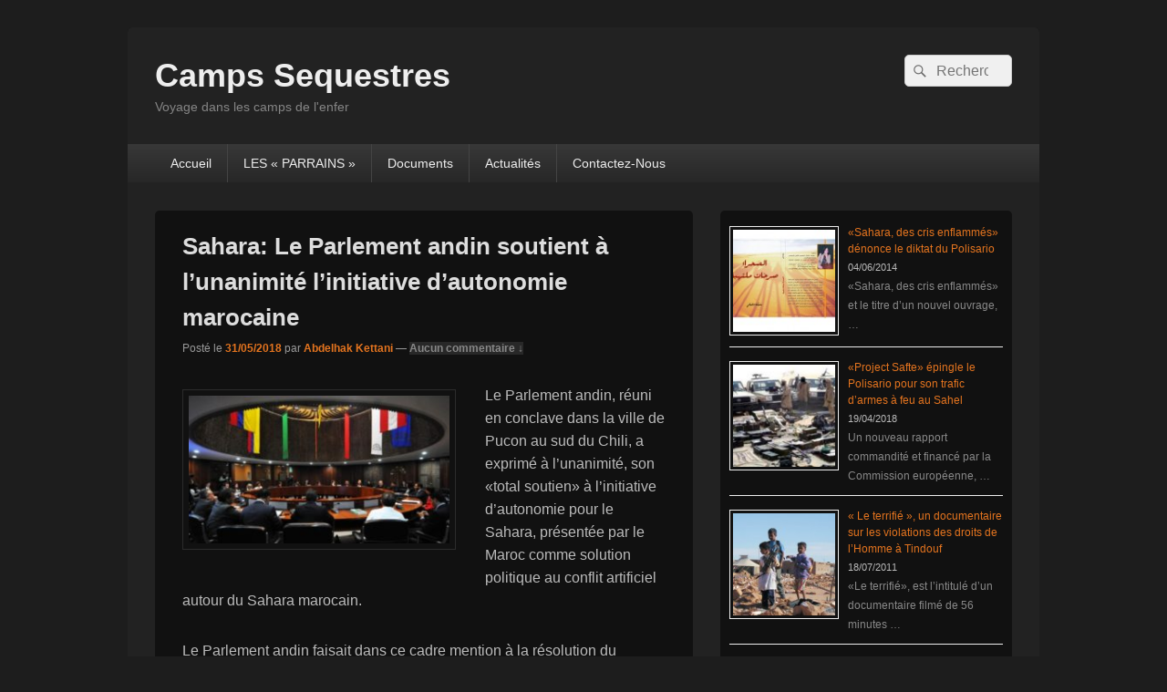

--- FILE ---
content_type: text/html; charset=UTF-8
request_url: https://camps-sequestres.org/987-sahara-le-parlement-andin-soutient-a-lunanimite-linitiative-dautonomie-marocaine.html
body_size: 9868
content:
<!DOCTYPE html>

<html lang="fr-FR">

<head>
    <meta charset="UTF-8" />
    <meta name="viewport" content="width=device-width, initial-scale=1">
    <link rel="profile" href="https://gmpg.org/xfn/11" />
    <link rel="pingback" href="" />
    <title>Sahara: Le Parlement andin soutient à l’unanimité l&rsquo;initiative d&rsquo;autonomie marocaine &#8211; Camps Sequestres</title>
<meta name='robots' content='max-image-preview:large' />
<link rel='dns-prefetch' href='//s.w.org' />
<link rel="alternate" type="application/rss+xml" title="Camps Sequestres &raquo; Flux" href="https://camps-sequestres.org/feed" />
<link rel="alternate" type="application/rss+xml" title="Camps Sequestres &raquo; Flux des commentaires" href="https://camps-sequestres.org/comments/feed" />
<link rel="alternate" type="application/rss+xml" title="Camps Sequestres &raquo; Sahara: Le Parlement andin soutient à l’unanimité l&rsquo;initiative d&rsquo;autonomie marocaine Flux des commentaires" href="https://camps-sequestres.org/987-sahara-le-parlement-andin-soutient-a-lunanimite-linitiative-dautonomie-marocaine.html/feed" />
		<script type="text/javascript">
			window._wpemojiSettings = {"baseUrl":"https:\/\/s.w.org\/images\/core\/emoji\/13.1.0\/72x72\/","ext":".png","svgUrl":"https:\/\/s.w.org\/images\/core\/emoji\/13.1.0\/svg\/","svgExt":".svg","source":{"concatemoji":"https:\/\/camps-sequestres.org\/wp-includes\/js\/wp-emoji-release.min.js?ver=5.8.12"}};
			!function(e,a,t){var n,r,o,i=a.createElement("canvas"),p=i.getContext&&i.getContext("2d");function s(e,t){var a=String.fromCharCode;p.clearRect(0,0,i.width,i.height),p.fillText(a.apply(this,e),0,0);e=i.toDataURL();return p.clearRect(0,0,i.width,i.height),p.fillText(a.apply(this,t),0,0),e===i.toDataURL()}function c(e){var t=a.createElement("script");t.src=e,t.defer=t.type="text/javascript",a.getElementsByTagName("head")[0].appendChild(t)}for(o=Array("flag","emoji"),t.supports={everything:!0,everythingExceptFlag:!0},r=0;r<o.length;r++)t.supports[o[r]]=function(e){if(!p||!p.fillText)return!1;switch(p.textBaseline="top",p.font="600 32px Arial",e){case"flag":return s([127987,65039,8205,9895,65039],[127987,65039,8203,9895,65039])?!1:!s([55356,56826,55356,56819],[55356,56826,8203,55356,56819])&&!s([55356,57332,56128,56423,56128,56418,56128,56421,56128,56430,56128,56423,56128,56447],[55356,57332,8203,56128,56423,8203,56128,56418,8203,56128,56421,8203,56128,56430,8203,56128,56423,8203,56128,56447]);case"emoji":return!s([10084,65039,8205,55357,56613],[10084,65039,8203,55357,56613])}return!1}(o[r]),t.supports.everything=t.supports.everything&&t.supports[o[r]],"flag"!==o[r]&&(t.supports.everythingExceptFlag=t.supports.everythingExceptFlag&&t.supports[o[r]]);t.supports.everythingExceptFlag=t.supports.everythingExceptFlag&&!t.supports.flag,t.DOMReady=!1,t.readyCallback=function(){t.DOMReady=!0},t.supports.everything||(n=function(){t.readyCallback()},a.addEventListener?(a.addEventListener("DOMContentLoaded",n,!1),e.addEventListener("load",n,!1)):(e.attachEvent("onload",n),a.attachEvent("onreadystatechange",function(){"complete"===a.readyState&&t.readyCallback()})),(n=t.source||{}).concatemoji?c(n.concatemoji):n.wpemoji&&n.twemoji&&(c(n.twemoji),c(n.wpemoji)))}(window,document,window._wpemojiSettings);
		</script>
		<style type="text/css">
img.wp-smiley,
img.emoji {
	display: inline !important;
	border: none !important;
	box-shadow: none !important;
	height: 1em !important;
	width: 1em !important;
	margin: 0 .07em !important;
	vertical-align: -0.1em !important;
	background: none !important;
	padding: 0 !important;
}
</style>
	<link rel='stylesheet' id='wp-block-library-css'  href='https://camps-sequestres.org/wp-includes/css/dist/block-library/style.min.css?ver=5.8.12' type='text/css' media='all' />
<style id='wp-block-library-theme-inline-css' type='text/css'>
#start-resizable-editor-section{display:none}.wp-block-audio figcaption{color:#555;font-size:13px;text-align:center}.is-dark-theme .wp-block-audio figcaption{color:hsla(0,0%,100%,.65)}.wp-block-code{font-family:Menlo,Consolas,monaco,monospace;color:#1e1e1e;padding:.8em 1em;border:1px solid #ddd;border-radius:4px}.wp-block-embed figcaption{color:#555;font-size:13px;text-align:center}.is-dark-theme .wp-block-embed figcaption{color:hsla(0,0%,100%,.65)}.blocks-gallery-caption{color:#555;font-size:13px;text-align:center}.is-dark-theme .blocks-gallery-caption{color:hsla(0,0%,100%,.65)}.wp-block-image figcaption{color:#555;font-size:13px;text-align:center}.is-dark-theme .wp-block-image figcaption{color:hsla(0,0%,100%,.65)}.wp-block-pullquote{border-top:4px solid;border-bottom:4px solid;margin-bottom:1.75em;color:currentColor}.wp-block-pullquote__citation,.wp-block-pullquote cite,.wp-block-pullquote footer{color:currentColor;text-transform:uppercase;font-size:.8125em;font-style:normal}.wp-block-quote{border-left:.25em solid;margin:0 0 1.75em;padding-left:1em}.wp-block-quote cite,.wp-block-quote footer{color:currentColor;font-size:.8125em;position:relative;font-style:normal}.wp-block-quote.has-text-align-right{border-left:none;border-right:.25em solid;padding-left:0;padding-right:1em}.wp-block-quote.has-text-align-center{border:none;padding-left:0}.wp-block-quote.is-large,.wp-block-quote.is-style-large{border:none}.wp-block-search .wp-block-search__label{font-weight:700}.wp-block-group.has-background{padding:1.25em 2.375em;margin-top:0;margin-bottom:0}.wp-block-separator{border:none;border-bottom:2px solid;margin-left:auto;margin-right:auto;opacity:.4}.wp-block-separator:not(.is-style-wide):not(.is-style-dots){width:100px}.wp-block-separator.has-background:not(.is-style-dots){border-bottom:none;height:1px}.wp-block-separator.has-background:not(.is-style-wide):not(.is-style-dots){height:2px}.wp-block-table thead{border-bottom:3px solid}.wp-block-table tfoot{border-top:3px solid}.wp-block-table td,.wp-block-table th{padding:.5em;border:1px solid;word-break:normal}.wp-block-table figcaption{color:#555;font-size:13px;text-align:center}.is-dark-theme .wp-block-table figcaption{color:hsla(0,0%,100%,.65)}.wp-block-video figcaption{color:#555;font-size:13px;text-align:center}.is-dark-theme .wp-block-video figcaption{color:hsla(0,0%,100%,.65)}.wp-block-template-part.has-background{padding:1.25em 2.375em;margin-top:0;margin-bottom:0}#end-resizable-editor-section{display:none}
</style>
<link rel='stylesheet' id='genericons-css'  href='https://camps-sequestres.org/wp-content/themes/catch-box/genericons/genericons.css?ver=3.4.1' type='text/css' media='all' />
<link rel='stylesheet' id='catchbox-style-css'  href='https://camps-sequestres.org/wp-content/themes/catch-box/style.css?ver=20251211-93746' type='text/css' media='all' />
<link rel='stylesheet' id='catchbox-block-style-css'  href='https://camps-sequestres.org/wp-content/themes/catch-box/css/blocks.css?ver=1.0' type='text/css' media='all' />
<link rel='stylesheet' id='dark-css'  href='https://camps-sequestres.org/wp-content/themes/catch-box/colors/dark.css' type='text/css' media='all' />
<script type='text/javascript' src='https://camps-sequestres.org/wp-includes/js/jquery/jquery.min.js?ver=3.6.0' id='jquery-core-js'></script>
<script type='text/javascript' src='https://camps-sequestres.org/wp-includes/js/jquery/jquery-migrate.min.js?ver=3.3.2' id='jquery-migrate-js'></script>
<script type='text/javascript' id='catchbox-menu-js-extra'>
/* <![CDATA[ */
var screenReaderText = {"expand":"ouvrir le menu enfant","collapse":"refermer le menu enfant"};
/* ]]> */
</script>
<script type='text/javascript' src='https://camps-sequestres.org/wp-content/themes/catch-box/js/menu.min.js?ver=2.1.1.1' id='catchbox-menu-js'></script>
<link rel="https://api.w.org/" href="https://camps-sequestres.org/wp-json/" /><link rel="alternate" type="application/json" href="https://camps-sequestres.org/wp-json/wp/v2/posts/987" /><link rel="EditURI" type="application/rsd+xml" title="RSD" href="https://camps-sequestres.org/xmlrpc.php?rsd" />
<link rel="wlwmanifest" type="application/wlwmanifest+xml" href="https://camps-sequestres.org/wp-includes/wlwmanifest.xml" /> 
<meta name="generator" content="WordPress 5.8.12" />
<link rel="canonical" href="https://camps-sequestres.org/987-sahara-le-parlement-andin-soutient-a-lunanimite-linitiative-dautonomie-marocaine.html" />
<link rel='shortlink' href='https://camps-sequestres.org/?p=987' />
<link rel="alternate" type="application/json+oembed" href="https://camps-sequestres.org/wp-json/oembed/1.0/embed?url=https%3A%2F%2Fcamps-sequestres.org%2F987-sahara-le-parlement-andin-soutient-a-lunanimite-linitiative-dautonomie-marocaine.html" />
<link rel="alternate" type="text/xml+oembed" href="https://camps-sequestres.org/wp-json/oembed/1.0/embed?url=https%3A%2F%2Fcamps-sequestres.org%2F987-sahara-le-parlement-andin-soutient-a-lunanimite-linitiative-dautonomie-marocaine.html&#038;format=xml" />
	<style>
		/* Link color */
		a,
		#site-title a:focus,
		#site-title a:hover,
		#site-title a:active,
		.entry-title a:hover,
		.entry-title a:focus,
		.entry-title a:active,
		.widget_catchbox_ephemera .comments-link a:hover,
		section.recent-posts .other-recent-posts a[rel="bookmark"]:hover,
		section.recent-posts .other-recent-posts .comments-link a:hover,
		.format-image footer.entry-meta a:hover,
		#site-generator a:hover {
			color: #e4741f;
		}
		section.recent-posts .other-recent-posts .comments-link a:hover {
			border-color: #e4741f;
		}
	</style>
</head>

<body data-rsssl=1 class="post-template-default single single-post postid-987 single-format-standard wp-embed-responsive single-author right-sidebar one-menu header-image-top">

    
    
    <div id="page" class="hfeed site">

        <a href="#main" class="skip-link screen-reader-text">Aller au contenu principal</a>
        <header id="branding" role="banner">

            
            <div id="header-content" class="clearfix">

                <div class="logo-wrap clearfix">	<div id="hgroup" class="site-details">
					<p id="site-title"><a href="https://camps-sequestres.org/" rel="home">Camps Sequestres</a></p>
					<p id="site-description">Voyage dans les camps de l&#039;enfer</p>
			
   	</div><!-- #hgroup -->
</div><!-- .logo-wrap -->	<form role="search" method="get" class="searchform" action="https://camps-sequestres.org/">
		<label>
			<span class="screen-reader-text">Recherche :</span>
			<input type="search" class="search-field" placeholder="Rechercher" value="" name="s" title="Recherche :" />
		</label>
		<button type="submit" class="search-submit"><span class="screen-reader-text">Rechercher</span></button>
	</form>

            </div><!-- #header-content -->

                <div class="menu-access-wrap mobile-header-menu clearfix">
        <div id="mobile-header-left-menu" class="mobile-menu-anchor primary-menu">
            <a href="#mobile-header-left-nav" id="menu-toggle-primary" class="genericon genericon-menu">
                <span class="mobile-menu-text">Menu</span>
            </a>
        </div><!-- #mobile-header-left-menu -->
            
        
        <div id="site-header-menu-primary" class="site-header-menu">
            <nav id="access" class="main-navigation menu-focus" role="navigation" aria-label="Menu principal">
            
                <h3 class="screen-reader-text">Menu principal</h3>
                <div class="menu-header-container"><ul class="menu"><li id="menu-item-390" class="menu-item menu-item-type-custom menu-item-object-custom menu-item-390"><a href="/">Accueil</a></li>
<li id="menu-item-396" class="menu-item menu-item-type-post_type menu-item-object-page menu-item-396"><a href="https://camps-sequestres.org/les-parrains">LES « PARRAINS »</a></li>
<li id="menu-item-398" class="menu-item menu-item-type-taxonomy menu-item-object-category menu-item-398"><a href="https://camps-sequestres.org/category/documents">Documents</a></li>
<li id="menu-item-397" class="menu-item menu-item-type-taxonomy menu-item-object-category current-post-ancestor current-menu-parent current-post-parent menu-item-397"><a href="https://camps-sequestres.org/category/actualites">Actualités</a></li>
<li id="menu-item-403" class="menu-item menu-item-type-post_type menu-item-object-page menu-item-403"><a href="https://camps-sequestres.org/contactez-nous">Contactez-Nous</a></li>
</ul></div>            </nav><!-- #access -->
        </div><!-- .site-header-menu -->

            </div><!-- .menu-access-wrap -->
    
        </header><!-- #branding -->

        
        
        <div id="main" class="clearfix">

            
            <div id="primary" class="content-area">

                
                <div id="content" role="main">
                    
				
<article id="post-987" class="post-987 post type-post status-publish format-standard has-post-thumbnail hentry category-actualites tag-bolivie tag-chili tag-colombie tag-equateur tag-initiative-dautonomie tag-maroc tag-parlement-andin tag-perou tag-resolution-1754">
	<header class="entry-header">
		<h1 class="entry-title">Sahara: Le Parlement andin soutient à l’unanimité l&rsquo;initiative d&rsquo;autonomie marocaine</h1>

		            <div class="entry-meta">
                <span class="sep">Posté le </span><a href="https://camps-sequestres.org/987-sahara-le-parlement-andin-soutient-a-lunanimite-linitiative-dautonomie-marocaine.html" title="2:02  " rel="bookmark"><time class="entry-date updated" datetime="2018-05-31T14:02:10+00:00" pubdate>31/05/2018</time></a><span class="by-author"> <span class="sep"> par </span> <span class="author vcard"><a class="url fn n" href="https://camps-sequestres.org/author/campseqo" title="Voir tous les articles par Abdelhak Kettani" rel="author">Abdelhak Kettani</a></span></span>                                    <span class="sep sep-comment"> &mdash; </span>
                    <span class="comments-link">
                        <a href="https://camps-sequestres.org/987-sahara-le-parlement-andin-soutient-a-lunanimite-linitiative-dautonomie-marocaine.html#respond">Aucun commentaire &darr;</a>                    </span>
                            </div><!-- .entry-meta -->
			</header><!-- .entry-header -->

	<div class="entry-content">
		<p><a href="https://camps-sequestres.org/wp-content/uploads/2018/05/parlement_andin-1.jpg"><img loading="lazy" class="alignleft size-medium wp-image-988" src="https://camps-sequestres.org/wp-content/uploads/2018/05/parlement_andin-1-300x169.jpg" alt="" width="300" height="169" srcset="https://camps-sequestres.org/wp-content/uploads/2018/05/parlement_andin-1-300x169.jpg 300w, https://camps-sequestres.org/wp-content/uploads/2018/05/parlement_andin-1.jpg 585w" sizes="(max-width: 300px) 100vw, 300px" /></a>Le Parlement andin, réuni en conclave dans la ville de Pucon au sud du Chili, a exprimé à l&rsquo;unanimité, son «total soutien» à l’initiative d’autonomie pour le Sahara, présentée par le Maroc comme solution politique au conflit artificiel autour du Sahara marocain.</p>
<p>Le Parlement andin faisait dans ce cadre mention à la résolution du Conseil de sécurité 1754 du 30 avril 2007, qualifiant de «sérieuse et crédible» la proposition d’autonomie marocaine, indique jeudi un communiqué du ministère des Affaires étrangères et de la coopération internationale.</p>
<p>Le Parlement andin, dont le siège se trouve à Bogota, la capitale de la Colombie, a été créé le 25 octobre 1979, en vertu du «Traité Constitutif», signé à la Paz en Bolivie, par les Ministres des Affaires étrangères de la Bolivie, de la Colombie, de l’Équateur, du Pérou et du Chili, les cinq pays membres du parlement Andin.</p>
<p>L’adhésion de l’Argentine qui n’a que le titre de membre auditeur, est en cours de réalisation. Cette institution législative régionale comprend également 4 membres observateurs, en l’occurrence le Maroc depuis novembre 1996, l’Espagne, le Mexique et le Panama.</p>
<p>Les deux objectifs principaux de cette institution sont d’une part, l’harmonisation législative par l&rsquo;élaboration de cadres normatifs sur des sujets pertinents pour la région ainsi que le renforcement du processus d&rsquo;intégration andine à travers la construction d&rsquo;une citoyenneté andine et la promotion de la participation citoyenne.</p>
			</div><!-- .entry-content -->

	<footer class="entry-meta">
		Cet article a été posté dans <a href="https://camps-sequestres.org/category/actualites" rel="category tag">Actualités</a> et marqué comme <a href="https://camps-sequestres.org/tag/bolivie" rel="tag">Bolivie</a>, <a href="https://camps-sequestres.org/tag/chili" rel="tag">Chili</a>, <a href="https://camps-sequestres.org/tag/colombie" rel="tag">Colombie</a>, <a href="https://camps-sequestres.org/tag/equateur" rel="tag">Équateur</a>, <a href="https://camps-sequestres.org/tag/initiative-dautonomie" rel="tag">Initiative d’autonomie</a>, <a href="https://camps-sequestres.org/tag/maroc" rel="tag">Maroc</a>, <a href="https://camps-sequestres.org/tag/parlement-andin" rel="tag">Parlement andin</a>, <a href="https://camps-sequestres.org/tag/perou" rel="tag">Pérou</a>, <a href="https://camps-sequestres.org/tag/resolution-1754" rel="tag">résolution 1754</a> par <a href="https://camps-sequestres.org/author/campseqo">Abdelhak Kettani</a> . Enregistrer le <a href="https://camps-sequestres.org/987-sahara-le-parlement-andin-soutient-a-lunanimite-linitiative-dautonomie-marocaine.html" title="Permalink to Sahara: Le Parlement andin soutient à l’unanimité l&rsquo;initiative d&rsquo;autonomie marocaine" rel="bookmark">permalien</a>.		
		
	</footer><!-- .entry-meta -->
</article><!-- #post-987 -->

	<div id="comments">
	
	
	
		<div id="respond" class="comment-respond">
		<h2 id="reply-title" class="comment-reply-title">Laisser un commentaire <small><a rel="nofollow" id="cancel-comment-reply-link" href="/987-sahara-le-parlement-andin-soutient-a-lunanimite-linitiative-dautonomie-marocaine.html#respond" style="display:none;">Annuler la réponse</a></small></h2><form action="https://camps-sequestres.org/wp-comments-post.php" method="post" id="commentform" class="comment-form" novalidate><p class="comment-notes"><span id="email-notes">Votre adresse e-mail ne sera pas publiée.</span> Les champs obligatoires sont indiqués avec <span class="required">*</span></p><p class="comment-form-comment"><label for="comment">Commentaire</label> <textarea autocomplete="new-password"  id="e94fdd2286"  name="e94fdd2286"   cols="45" rows="8" maxlength="65525" required="required"></textarea><textarea id="comment" aria-label="hp-comment" aria-hidden="true" name="comment" autocomplete="new-password" style="padding:0 !important;clip:rect(1px, 1px, 1px, 1px) !important;position:absolute !important;white-space:nowrap !important;height:1px !important;width:1px !important;overflow:hidden !important;" tabindex="-1"></textarea><script data-noptimize>document.getElementById("comment").setAttribute( "id", "a8c84bd76a2f0e6f3cc1a8dec21015e0" );document.getElementById("e94fdd2286").setAttribute( "id", "comment" );</script></p><p class="comment-form-author"><label for="author">Nom</label> <span class="required">*</span><input id="author" name="author" type="text" value="" size="30" aria-required='true' /></p>
<p class="comment-form-email"><label for="email">E-mail</label> <span class="required">*</span><input id="email" name="email" type="text" value="" size="30" aria-required='true' /></p>
<p class="comment-form-url"><label for="url">Site web</label> <input id="url" name="url" type="url" value="" size="30" maxlength="200" /></p>
<p class="form-submit"><input name="submit" type="submit" id="submit" class="submit" value="Laisser un commentaire" /> <input type='hidden' name='comment_post_ID' value='987' id='comment_post_ID' />
<input type='hidden' name='comment_parent' id='comment_parent' value='0' />
</p></form>	</div><!-- #respond -->
	
</div><!-- #comments -->
	<nav class="navigation post-navigation" role="navigation" aria-label="Publications">
		<h2 class="screen-reader-text">Navigation de l’article</h2>
		<div class="nav-links"><div class="nav-previous"><a href="https://camps-sequestres.org/983-le-polisario-fait-monter-de-nouveau-la-tension-au-sahara-occidental.html" rel="prev"><span class="meta-nav" aria-hidden="true"><span class="nav-icon">&larr;</span> Précédent</span> <span class="screen-reader-text">Article précédent :</span> <span class="post-title">Le Polisario fait monter de nouveau la tension au Sahara Occidental</span></a></div><div class="nav-next"><a href="https://camps-sequestres.org/991-sahara-la-commission-europeenne-donne-raison-au-maroc-au-grand-dam-de-ses-adversaires.html" rel="next"><span class="meta-nav" aria-hidden="true">Suivant <span class="nav-icon">&rarr;</span></span> <span class="screen-reader-text">Article suivant :</span> <span class="post-title">Sahara: La commission européenne donne raison au Maroc au grand dam de ses adversaires</span></a></div></div>
	</nav>
		</div><!-- #content -->
        
		            
	</div><!-- #primary -->
    
	    


		<aside id="secondary" class="sidebar widget-area" role="complementary">
			<h2 class="screen-reader-text">Zone principale de widget pour la barre latérale</h2>
			<section id="rpwe_widget-2" class="widget rpwe_widget recent-posts-extended"><div  class="rpwe-block"><ul class="rpwe-ul"><li class="rpwe-li rpwe-clearfix"><a class="rpwe-img" href="https://camps-sequestres.org/459-sahara-des-cris-enflammes-denonce-le-diktat-du-polisario.html" target="_self"><img class="rpwe-alignleft rpwe-thumb" src="https://camps-sequestres.org/wp-content/uploads/2014/06/malika-oualili-120x120.jpg" alt="«Sahara, des cris enflammés» dénonce le diktat du Polisario" height="120" width="120" loading="lazy" decoding="async"></a><h3 class="rpwe-title"><a href="https://camps-sequestres.org/459-sahara-des-cris-enflammes-denonce-le-diktat-du-polisario.html" target="_self">«Sahara, des cris enflammés» dénonce le diktat du Polisario</a></h3><time class="rpwe-time published" datetime="2014-06-04T11:33:14+00:00">04/06/2014</time><div class="rpwe-summary">«Sahara, des cris enflammés» et le titre d’un nouvel ouvrage, &hellip;</div></li><li class="rpwe-li rpwe-clearfix"><a class="rpwe-img" href="https://camps-sequestres.org/975-project-safte-epingle-le-polisario-pour-son-trafic-darmes-a-feu-au-sahel.html" target="_self"><img class="rpwe-alignleft rpwe-thumb" src="https://camps-sequestres.org/wp-content/uploads/2018/04/traffic-sahel-120x120.jpg" alt="«Project Safte» épingle le Polisario pour son trafic d’armes à feu au Sahel" height="120" width="120" loading="lazy" decoding="async"></a><h3 class="rpwe-title"><a href="https://camps-sequestres.org/975-project-safte-epingle-le-polisario-pour-son-trafic-darmes-a-feu-au-sahel.html" target="_self">«Project Safte» épingle le Polisario pour son trafic d’armes à feu au Sahel</a></h3><time class="rpwe-time published" datetime="2018-04-19T16:51:16+00:00">19/04/2018</time><div class="rpwe-summary">Un nouveau rapport commandité et financé par la Commission européenne, &hellip;</div></li><li class="rpwe-li rpwe-clearfix"><a class="rpwe-img" href="https://camps-sequestres.org/202-l-le-terrifie-r-un-documentaire-sur-les-violations-des-droits-de-lhomme-a-tindouf.html" target="_self"><img class="rpwe-alignleft rpwe-thumb" src="https://camps-sequestres.org/wp-content/uploads/2011/07/docuentaire%20le%20terrife-120x120.jpg" alt="« Le terrifié », un documentaire sur les violations des droits de l&rsquo;Homme à Tindouf" height="120" width="120" loading="lazy" decoding="async"></a><h3 class="rpwe-title"><a href="https://camps-sequestres.org/202-l-le-terrifie-r-un-documentaire-sur-les-violations-des-droits-de-lhomme-a-tindouf.html" target="_self">« Le terrifié », un documentaire sur les violations des droits de l&rsquo;Homme à Tindouf</a></h3><time class="rpwe-time published" datetime="2011-07-18T12:03:43+00:00">18/07/2011</time><div class="rpwe-summary">«Le terrifié», est l’intitulé d’un documentaire filmé de 56 minutes &hellip;</div></li><li class="rpwe-li rpwe-clearfix"><a class="rpwe-img" href="https://camps-sequestres.org/83-vent-de-fronde-a-tindouf.html" target="_self"><img class="rpwe-alignleft rpwe-thumb" src="https://camps-sequestres.org/wp-content/uploads/2010/03/vent-sable-tindouf-120x120.jpg" alt="Vent de fronde à Tindouf !" height="120" width="120" loading="lazy" decoding="async"></a><h3 class="rpwe-title"><a href="https://camps-sequestres.org/83-vent-de-fronde-a-tindouf.html" target="_self">Vent de fronde à Tindouf !</a></h3><time class="rpwe-time published" datetime="2010-03-10T11:41:32+00:00">10/03/2010</time><div class="rpwe-summary">Lors de la célébration de l’Anniversaire de création de l’illusoire &hellip;</div></li><li class="rpwe-li rpwe-clearfix"><a class="rpwe-img" href="https://camps-sequestres.org/294-une-voix-seleve-contre-la-detention-des-prisonniers-de-conscience-a-tindouf.html" target="_self"><img class="rpwe-alignleft rpwe-thumb" src="https://camps-sequestres.org/wp-content/uploads/2012/10/camp-tinduf-120x120.gif" alt="Une voix s’élève contre la détention des prisonniers de conscience à Tindouf" height="120" width="120" loading="lazy" decoding="async"></a><h3 class="rpwe-title"><a href="https://camps-sequestres.org/294-une-voix-seleve-contre-la-detention-des-prisonniers-de-conscience-a-tindouf.html" target="_self">Une voix s’élève contre la détention des prisonniers de conscience à Tindouf</a></h3><time class="rpwe-time published" datetime="2012-10-01T16:17:29+00:00">01/10/2012</time><div class="rpwe-summary">La liberté n’a pas de prix partout ailleurs sous d’autres &hellip;</div></li><li class="rpwe-li rpwe-clearfix"><a class="rpwe-img" href="https://camps-sequestres.org/1021-une-trentaine-de-gendarmes-du-polisario-protestent-a-rabouni.html" target="_self"><img class="rpwe-alignleft rpwe-thumb" src="https://camps-sequestres.org/wp-content/uploads/2018/09/gendarmes-du-Polisario-120x120.jpg" alt="Une trentaine de «gendarmes» du Polisario protestent à Rabouni" height="120" width="120" loading="lazy" decoding="async"></a><h3 class="rpwe-title"><a href="https://camps-sequestres.org/1021-une-trentaine-de-gendarmes-du-polisario-protestent-a-rabouni.html" target="_self">Une trentaine de «gendarmes» du Polisario protestent à Rabouni</a></h3><time class="rpwe-time published" datetime="2018-09-10T15:58:06+00:00">10/09/2018</time><div class="rpwe-summary">Une trentaine d’éléments de la soi-disant «gendarmerie» du Front Polisario &hellip;</div></li><li class="rpwe-li rpwe-clearfix"><a class="rpwe-img" href="https://camps-sequestres.org/110-une-situation-explosive-a-tindouf-apres-larrestation-de-salma-et-dautres-sahraouis.html" target="_self"><img class="rpwe-alignleft rpwe-thumb" src="https://camps-sequestres.org/wp-content/uploads/2010/09/camps-sequestres-120x120.jpg" alt="Une situation explosive à Tindouf après l’arrestation de Salma et d’autres Sahraouis" height="120" width="120" loading="lazy" decoding="async"></a><h3 class="rpwe-title"><a href="https://camps-sequestres.org/110-une-situation-explosive-a-tindouf-apres-larrestation-de-salma-et-dautres-sahraouis.html" target="_self">Une situation explosive à Tindouf après l’arrestation de Salma et d’autres Sahraouis</a></h3><time class="rpwe-time published" datetime="2010-09-22T15:15:08+00:00">22/09/2010</time><div class="rpwe-summary">Au moment où une des grandes tribus sahraouies réclamait du &hellip;</div></li><li class="rpwe-li rpwe-clearfix"><a class="rpwe-img" href="https://camps-sequestres.org/140-une-sainte-alliance-aqmi-polisario-au-sahara-occidental.html" target="_self"><img class="rpwe-alignleft rpwe-thumb" src="https://camps-sequestres.org/wp-content/uploads/2011/01/aqmi-rasd-120x120.jpg" alt="Une sainte alliance AQMI-Polisario au Sahara Occidental ?" height="120" width="120" loading="lazy" decoding="async"></a><h3 class="rpwe-title"><a href="https://camps-sequestres.org/140-une-sainte-alliance-aqmi-polisario-au-sahara-occidental.html" target="_self">Une sainte alliance AQMI-Polisario au Sahara Occidental ?</a></h3><time class="rpwe-time published" datetime="2011-01-05T17:11:40+00:00">05/01/2011</time><div class="rpwe-summary">Le démantèlement par les services de sécurité marocains d’une cellule &hellip;</div></li></ul></div><!-- Generated by http://wordpress.org/plugins/recent-posts-widget-extended/ --></section>
		<section id="recent-posts-2" class="widget widget_recent_entries">
		<h2 class="widget-title">Nouvels Articles</h2>
		<ul>
											<li>
					<a href="https://camps-sequestres.org/1056-le-polisario-dement-a-nouveau-la-presence-de-ses-milices-a-guergarate.html">Le Polisario dément à nouveau la présence de ses milices à Guergarate</a>
											<span class="post-date">07/01/2019</span>
									</li>
											<li>
					<a href="https://camps-sequestres.org/1050-un-magazine-americain-devoile-lanimosite-des-dirigeants-dalger-contre-le-maroc.html">Un magazine américain dévoile l’animosité des dirigeants d’Alger contre le Maroc</a>
											<span class="post-date">20/12/2018</span>
									</li>
											<li>
					<a href="https://camps-sequestres.org/1045-sahara-maroc-algerie-mauritanie-et-polisario-en-table-ronde-a-geneve.html">Sahara: Maroc, Algérie, Mauritanie et Polisario en «table ronde» à Genève</a>
											<span class="post-date">04/12/2018</span>
									</li>
											<li>
					<a href="https://camps-sequestres.org/1040-maroc-marche-verte-ronaldinho-arbore-le-drapeau-marocain-sur-les-dunes-du-sahara-a-laayoune.html">Maroc- Marche Verte : Ronaldinho arbore le drapeau marocain sur les dunes du Sahara à Laâyoune</a>
											<span class="post-date">08/11/2018</span>
									</li>
											<li>
					<a href="https://camps-sequestres.org/1037-le-conseil-designe-texto-lalgerie-comme-partie-prenante-au-conflit-du-sahara.html">Le Conseil désigne texto l’Algérie comme partie prenante au conflit du Sahara</a>
											<span class="post-date">01/11/2018</span>
									</li>
											<li>
					<a href="https://camps-sequestres.org/1033-sahara-la-4e-commission-reaffirme-son-soutien-au-processus-de-reglement-de-lonu.html">Sahara : La 4è Commission réaffirme son soutien au processus de règlement de l’ONU</a>
											<span class="post-date">18/10/2018</span>
									</li>
											<li>
					<a href="https://camps-sequestres.org/1029-russie-sahara-un-haut-cadre-du-polisario-prend-une-douche-froide-a-moscou.html">Russie-Sahara: Un haut cadre du Polisario prend une douche froide à Moscou</a>
											<span class="post-date">04/10/2018</span>
									</li>
											<li>
					<a href="https://camps-sequestres.org/1025-sahara-etats-unis-le-departement-detat-deplore-le-desaccord-politique-entre-rabat-et-alger.html">Sahara-Etats-Unis : Le Département d&rsquo;Etat déplore le désaccord politique entre Rabat et Alger</a>
											<span class="post-date">20/09/2018</span>
									</li>
											<li>
					<a href="https://camps-sequestres.org/1021-une-trentaine-de-gendarmes-du-polisario-protestent-a-rabouni.html">Une trentaine de «gendarmes» du Polisario protestent à Rabouni</a>
											<span class="post-date">10/09/2018</span>
									</li>
											<li>
					<a href="https://camps-sequestres.org/1016-bruxelles-reaffirme-lexclusivite-de-lonu-dans-le-traitement-du-dossier-du-sahara.html">Bruxelles réaffirme l’exclusivité de l’ONU dans le traitement du dossier du Sahara</a>
											<span class="post-date">31/08/2018</span>
									</li>
											<li>
					<a href="https://camps-sequestres.org/1011-le-chef-du-polisario-embabouine-ses-partisans-dans-les-camps-de-tindouf.html">Le chef du Polisario embobine ses partisans dans les camps de Tindouf</a>
											<span class="post-date">08/08/2018</span>
									</li>
											<li>
					<a href="https://camps-sequestres.org/1007-sahara-le-polisario-a-t-il-epuise-toutes-ses-cartouches-contre-le-maroc.html">Sahara : Le Polisario a-t-il épuisé toutes ses cartouches contre le Maroc ?</a>
											<span class="post-date">19/07/2018</span>
									</li>
											<li>
					<a href="https://camps-sequestres.org/1003-londres-prend-note-des-efforts-serieux-et-credibles-du-maroc-dans-le-reglement-du-conflit-du-sahara.html">Londres prend note des efforts « sérieux et crédibles » du Maroc dans le règlement du conflit du Sahara</a>
											<span class="post-date">05/07/2018</span>
									</li>
											<li>
					<a href="https://camps-sequestres.org/998-sahara-marocain-kohler-entame-ce-samedi-une-nouvelle-tournee-dans-la-region.html">Sahara marocain : Köhler entame ce samedi une nouvelle tournée dans la région</a>
											<span class="post-date">22/06/2018</span>
									</li>
											<li>
					<a href="https://camps-sequestres.org/991-sahara-la-commission-europeenne-donne-raison-au-maroc-au-grand-dam-de-ses-adversaires.html">Sahara: La commission européenne donne raison au Maroc au grand dam de ses adversaires</a>
											<span class="post-date">12/06/2018</span>
									</li>
											<li>
					<a href="https://camps-sequestres.org/987-sahara-le-parlement-andin-soutient-a-lunanimite-linitiative-dautonomie-marocaine.html" aria-current="page">Sahara: Le Parlement andin soutient à l’unanimité l&rsquo;initiative d&rsquo;autonomie marocaine</a>
											<span class="post-date">31/05/2018</span>
									</li>
											<li>
					<a href="https://camps-sequestres.org/983-le-polisario-fait-monter-de-nouveau-la-tension-au-sahara-occidental.html">Le Polisario fait monter de nouveau la tension au Sahara Occidental</a>
											<span class="post-date">21/05/2018</span>
									</li>
											<li>
					<a href="https://camps-sequestres.org/979-le-conseil-de-securite-somme-le-polisario-de-decamper-de-la-zone-tampon-de-guergarate.html">Le Conseil de Sécurité somme le Polisario de décamper de la zone tampon de Guergarate</a>
											<span class="post-date">30/04/2018</span>
									</li>
											<li>
					<a href="https://camps-sequestres.org/975-project-safte-epingle-le-polisario-pour-son-trafic-darmes-a-feu-au-sahel.html">«Project Safte» épingle le Polisario pour son trafic d’armes à feu au Sahel</a>
											<span class="post-date">19/04/2018</span>
									</li>
											<li>
					<a href="https://camps-sequestres.org/971-sahara-onu-le-polisario-et-lalgerie-desenchantes-par-le-nouveau-rapport-de-guterres.html">Sahara- ONU: Le Polisario et l’Algérie désenchantés par le nouveau rapport de Guterres</a>
											<span class="post-date">05/04/2018</span>
									</li>
					</ul>

		</section><section id="categories-2" class="widget widget_categories"><h2 class="widget-title">Catégories</h2><form action="https://camps-sequestres.org" method="get"><label class="screen-reader-text" for="cat">Catégories</label><select  name='cat' id='cat' class='postform' >
	<option value='-1'>Sélectionner une catégorie</option>
	<option class="level-0" value="6">Actualités</option>
	<option class="level-0" value="8">Documents</option>
	<option class="level-0" value="7">Newsflash</option>
	<option class="level-0" value="1">Uncategorized</option>
</select>
</form>
<script type="text/javascript">
/* <![CDATA[ */
(function() {
	var dropdown = document.getElementById( "cat" );
	function onCatChange() {
		if ( dropdown.options[ dropdown.selectedIndex ].value > 0 ) {
			dropdown.parentNode.submit();
		}
	}
	dropdown.onchange = onCatChange;
})();
/* ]]> */
</script>

			</section>		</aside><!-- #secondary .widget-area -->

	</div><!-- #main -->

	
	<footer id="colophon" role="contentinfo">
		
        <div id="site-generator" class="clearfix">

            
			<nav class="social-profile" role="navigation" aria-label="Menu pour les liens sociaux dans le pied de page">
 		 		<ul>
				</ul>
			</nav><!-- .social-profile --><div class="copyright">Copyright &copy; 2026 <a href="https://camps-sequestres.org/" title="Camps Sequestres" ><span>Camps Sequestres</span></a>. Tous droits réservés. </div><div class="powered"><span class="theme-name">Thème : Catch Box par </span><span class="theme-author"><a href="https://catchthemes.com/" title="Thèmes Catch">Thèmes Catch</a></span></div>
        </div> <!-- #site-generator -->

	</footer><!-- #colophon -->

</div><!-- #page -->

<a href="#branding" id="scrollup"><span class="screen-reader-text">Défiler vers le haut</span></a>
<link rel='stylesheet' id='rpwe-style-css'  href='https://camps-sequestres.org/wp-content/plugins/recent-posts-widget-extended/assets/css/rpwe-frontend.css?ver=2.0.2' type='text/css' media='all' />
<script type='text/javascript' src='https://camps-sequestres.org/wp-content/themes/catch-box/js/skip-link-focus-fix.js?ver=20151112' id='catchbox-skip-link-focus-fix-js'></script>
<script type='text/javascript' src='https://camps-sequestres.org/wp-includes/js/comment-reply.min.js?ver=5.8.12' id='comment-reply-js'></script>
<script type='text/javascript' src='https://camps-sequestres.org/wp-content/themes/catch-box/js/catchbox-scrollup.min.js?ver=20072014' id='catchbox-scrollup-js'></script>
<script type='text/javascript' src='https://camps-sequestres.org/wp-includes/js/wp-embed.min.js?ver=5.8.12' id='wp-embed-js'></script>

</body>
</html>
